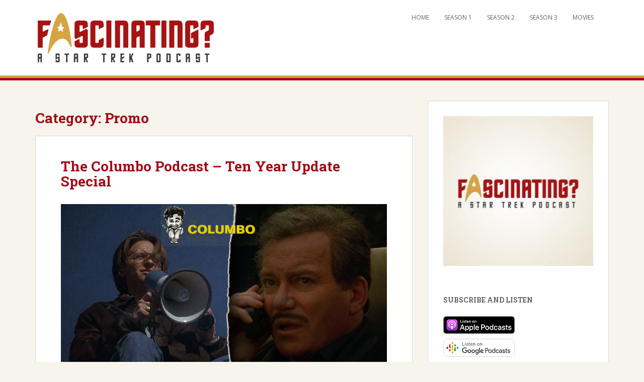

--- FILE ---
content_type: text/html; charset=UTF-8
request_url: https://astartrekpodcast.com/category/promo/
body_size: 11979
content:
<!doctype html>
<!--[if !IE]>
<html class="no-js non-ie" dir="ltr" lang="en-GB" prefix="og: https://ogp.me/ns#"> <![endif]-->
<!--[if IE 7 ]>
<html class="no-js ie7" dir="ltr" lang="en-GB" prefix="og: https://ogp.me/ns#"> <![endif]-->
<!--[if IE 8 ]>
<html class="no-js ie8" dir="ltr" lang="en-GB" prefix="og: https://ogp.me/ns#"> <![endif]-->
<!--[if IE 9 ]>
<html class="no-js ie9" dir="ltr" lang="en-GB" prefix="og: https://ogp.me/ns#"> <![endif]-->
<!--[if gt IE 9]><!-->
<html class="no-js" dir="ltr" lang="en-GB" prefix="og: https://ogp.me/ns#"> <!--<![endif]-->
<head>
<meta charset="UTF-8">
<meta name="viewport" content="width=device-width, initial-scale=1">
<meta name="theme-color" content="#ffffff">
<link rel="profile" href="https://gmpg.org/xfn/11">

<title>Promo - Fascinating?</title>
	<style>img:is([sizes="auto" i], [sizes^="auto," i]) { contain-intrinsic-size: 3000px 1500px }</style>
	
		<!-- All in One SEO 4.9.1 - aioseo.com -->
	<meta name="robots" content="max-image-preview:large" />
	<link rel="canonical" href="https://astartrekpodcast.com/category/promo/" />
	<meta name="generator" content="All in One SEO (AIOSEO) 4.9.1" />
		<script type="application/ld+json" class="aioseo-schema">
			{"@context":"https:\/\/schema.org","@graph":[{"@type":"BreadcrumbList","@id":"https:\/\/astartrekpodcast.com\/category\/promo\/#breadcrumblist","itemListElement":[{"@type":"ListItem","@id":"https:\/\/astartrekpodcast.com#listItem","position":1,"name":"Home","item":"https:\/\/astartrekpodcast.com","nextItem":{"@type":"ListItem","@id":"https:\/\/astartrekpodcast.com\/category\/promo\/#listItem","name":"Promo"}},{"@type":"ListItem","@id":"https:\/\/astartrekpodcast.com\/category\/promo\/#listItem","position":2,"name":"Promo","previousItem":{"@type":"ListItem","@id":"https:\/\/astartrekpodcast.com#listItem","name":"Home"}}]},{"@type":"CollectionPage","@id":"https:\/\/astartrekpodcast.com\/category\/promo\/#collectionpage","url":"https:\/\/astartrekpodcast.com\/category\/promo\/","name":"Promo - Fascinating?","inLanguage":"en-GB","isPartOf":{"@id":"https:\/\/astartrekpodcast.com\/#website"},"breadcrumb":{"@id":"https:\/\/astartrekpodcast.com\/category\/promo\/#breadcrumblist"}},{"@type":"Organization","@id":"https:\/\/astartrekpodcast.com\/#organization","name":"Fascinating? - A Star Trek Podcast","description":"A Star Trek Podcast","url":"https:\/\/astartrekpodcast.com\/","logo":{"@type":"ImageObject","url":"https:\/\/astartrekpodcast.com\/wp-content\/uploads\/2018\/11\/web-logo-360px.png","@id":"https:\/\/astartrekpodcast.com\/category\/promo\/#organizationLogo","width":360,"height":110,"caption":"Fascinating? - A Star Trek Podcast"},"image":{"@id":"https:\/\/astartrekpodcast.com\/category\/promo\/#organizationLogo"},"sameAs":["https:\/\/facebook.com\/trekpodcast","https:\/\/twitter.com\/trekpodcast","https:\/\/instagram.com\/trekpodcast"]},{"@type":"WebSite","@id":"https:\/\/astartrekpodcast.com\/#website","url":"https:\/\/astartrekpodcast.com\/","name":"Fascinating?","description":"A Star Trek Podcast","inLanguage":"en-GB","publisher":{"@id":"https:\/\/astartrekpodcast.com\/#organization"}}]}
		</script>
		<!-- All in One SEO -->

<link rel='dns-prefetch' href='//fonts.googleapis.com' />
<script type="text/javascript">
/* <![CDATA[ */
window._wpemojiSettings = {"baseUrl":"https:\/\/s.w.org\/images\/core\/emoji\/16.0.1\/72x72\/","ext":".png","svgUrl":"https:\/\/s.w.org\/images\/core\/emoji\/16.0.1\/svg\/","svgExt":".svg","source":{"concatemoji":"https:\/\/astartrekpodcast.com\/wp-includes\/js\/wp-emoji-release.min.js?ver=6.8.3"}};
/*! This file is auto-generated */
!function(s,n){var o,i,e;function c(e){try{var t={supportTests:e,timestamp:(new Date).valueOf()};sessionStorage.setItem(o,JSON.stringify(t))}catch(e){}}function p(e,t,n){e.clearRect(0,0,e.canvas.width,e.canvas.height),e.fillText(t,0,0);var t=new Uint32Array(e.getImageData(0,0,e.canvas.width,e.canvas.height).data),a=(e.clearRect(0,0,e.canvas.width,e.canvas.height),e.fillText(n,0,0),new Uint32Array(e.getImageData(0,0,e.canvas.width,e.canvas.height).data));return t.every(function(e,t){return e===a[t]})}function u(e,t){e.clearRect(0,0,e.canvas.width,e.canvas.height),e.fillText(t,0,0);for(var n=e.getImageData(16,16,1,1),a=0;a<n.data.length;a++)if(0!==n.data[a])return!1;return!0}function f(e,t,n,a){switch(t){case"flag":return n(e,"\ud83c\udff3\ufe0f\u200d\u26a7\ufe0f","\ud83c\udff3\ufe0f\u200b\u26a7\ufe0f")?!1:!n(e,"\ud83c\udde8\ud83c\uddf6","\ud83c\udde8\u200b\ud83c\uddf6")&&!n(e,"\ud83c\udff4\udb40\udc67\udb40\udc62\udb40\udc65\udb40\udc6e\udb40\udc67\udb40\udc7f","\ud83c\udff4\u200b\udb40\udc67\u200b\udb40\udc62\u200b\udb40\udc65\u200b\udb40\udc6e\u200b\udb40\udc67\u200b\udb40\udc7f");case"emoji":return!a(e,"\ud83e\udedf")}return!1}function g(e,t,n,a){var r="undefined"!=typeof WorkerGlobalScope&&self instanceof WorkerGlobalScope?new OffscreenCanvas(300,150):s.createElement("canvas"),o=r.getContext("2d",{willReadFrequently:!0}),i=(o.textBaseline="top",o.font="600 32px Arial",{});return e.forEach(function(e){i[e]=t(o,e,n,a)}),i}function t(e){var t=s.createElement("script");t.src=e,t.defer=!0,s.head.appendChild(t)}"undefined"!=typeof Promise&&(o="wpEmojiSettingsSupports",i=["flag","emoji"],n.supports={everything:!0,everythingExceptFlag:!0},e=new Promise(function(e){s.addEventListener("DOMContentLoaded",e,{once:!0})}),new Promise(function(t){var n=function(){try{var e=JSON.parse(sessionStorage.getItem(o));if("object"==typeof e&&"number"==typeof e.timestamp&&(new Date).valueOf()<e.timestamp+604800&&"object"==typeof e.supportTests)return e.supportTests}catch(e){}return null}();if(!n){if("undefined"!=typeof Worker&&"undefined"!=typeof OffscreenCanvas&&"undefined"!=typeof URL&&URL.createObjectURL&&"undefined"!=typeof Blob)try{var e="postMessage("+g.toString()+"("+[JSON.stringify(i),f.toString(),p.toString(),u.toString()].join(",")+"));",a=new Blob([e],{type:"text/javascript"}),r=new Worker(URL.createObjectURL(a),{name:"wpTestEmojiSupports"});return void(r.onmessage=function(e){c(n=e.data),r.terminate(),t(n)})}catch(e){}c(n=g(i,f,p,u))}t(n)}).then(function(e){for(var t in e)n.supports[t]=e[t],n.supports.everything=n.supports.everything&&n.supports[t],"flag"!==t&&(n.supports.everythingExceptFlag=n.supports.everythingExceptFlag&&n.supports[t]);n.supports.everythingExceptFlag=n.supports.everythingExceptFlag&&!n.supports.flag,n.DOMReady=!1,n.readyCallback=function(){n.DOMReady=!0}}).then(function(){return e}).then(function(){var e;n.supports.everything||(n.readyCallback(),(e=n.source||{}).concatemoji?t(e.concatemoji):e.wpemoji&&e.twemoji&&(t(e.twemoji),t(e.wpemoji)))}))}((window,document),window._wpemojiSettings);
/* ]]> */
</script>
<style id='wp-emoji-styles-inline-css' type='text/css'>

	img.wp-smiley, img.emoji {
		display: inline !important;
		border: none !important;
		box-shadow: none !important;
		height: 1em !important;
		width: 1em !important;
		margin: 0 0.07em !important;
		vertical-align: -0.1em !important;
		background: none !important;
		padding: 0 !important;
	}
</style>
<link rel='stylesheet' id='wp-block-library-css' href='https://astartrekpodcast.com/wp-includes/css/dist/block-library/style.min.css?ver=6.8.3' type='text/css' media='all' />
<style id='classic-theme-styles-inline-css' type='text/css'>
/*! This file is auto-generated */
.wp-block-button__link{color:#fff;background-color:#32373c;border-radius:9999px;box-shadow:none;text-decoration:none;padding:calc(.667em + 2px) calc(1.333em + 2px);font-size:1.125em}.wp-block-file__button{background:#32373c;color:#fff;text-decoration:none}
</style>
<link rel='stylesheet' id='aioseo/css/src/vue/standalone/blocks/table-of-contents/global.scss-css' href='https://astartrekpodcast.com/wp-content/plugins/all-in-one-seo-pack/dist/Lite/assets/css/table-of-contents/global.e90f6d47.css?ver=4.9.1' type='text/css' media='all' />
<style id='powerpress-player-block-style-inline-css' type='text/css'>


</style>
<style id='global-styles-inline-css' type='text/css'>
:root{--wp--preset--aspect-ratio--square: 1;--wp--preset--aspect-ratio--4-3: 4/3;--wp--preset--aspect-ratio--3-4: 3/4;--wp--preset--aspect-ratio--3-2: 3/2;--wp--preset--aspect-ratio--2-3: 2/3;--wp--preset--aspect-ratio--16-9: 16/9;--wp--preset--aspect-ratio--9-16: 9/16;--wp--preset--color--black: #000000;--wp--preset--color--cyan-bluish-gray: #abb8c3;--wp--preset--color--white: #ffffff;--wp--preset--color--pale-pink: #f78da7;--wp--preset--color--vivid-red: #cf2e2e;--wp--preset--color--luminous-vivid-orange: #ff6900;--wp--preset--color--luminous-vivid-amber: #fcb900;--wp--preset--color--light-green-cyan: #7bdcb5;--wp--preset--color--vivid-green-cyan: #00d084;--wp--preset--color--pale-cyan-blue: #8ed1fc;--wp--preset--color--vivid-cyan-blue: #0693e3;--wp--preset--color--vivid-purple: #9b51e0;--wp--preset--gradient--vivid-cyan-blue-to-vivid-purple: linear-gradient(135deg,rgba(6,147,227,1) 0%,rgb(155,81,224) 100%);--wp--preset--gradient--light-green-cyan-to-vivid-green-cyan: linear-gradient(135deg,rgb(122,220,180) 0%,rgb(0,208,130) 100%);--wp--preset--gradient--luminous-vivid-amber-to-luminous-vivid-orange: linear-gradient(135deg,rgba(252,185,0,1) 0%,rgba(255,105,0,1) 100%);--wp--preset--gradient--luminous-vivid-orange-to-vivid-red: linear-gradient(135deg,rgba(255,105,0,1) 0%,rgb(207,46,46) 100%);--wp--preset--gradient--very-light-gray-to-cyan-bluish-gray: linear-gradient(135deg,rgb(238,238,238) 0%,rgb(169,184,195) 100%);--wp--preset--gradient--cool-to-warm-spectrum: linear-gradient(135deg,rgb(74,234,220) 0%,rgb(151,120,209) 20%,rgb(207,42,186) 40%,rgb(238,44,130) 60%,rgb(251,105,98) 80%,rgb(254,248,76) 100%);--wp--preset--gradient--blush-light-purple: linear-gradient(135deg,rgb(255,206,236) 0%,rgb(152,150,240) 100%);--wp--preset--gradient--blush-bordeaux: linear-gradient(135deg,rgb(254,205,165) 0%,rgb(254,45,45) 50%,rgb(107,0,62) 100%);--wp--preset--gradient--luminous-dusk: linear-gradient(135deg,rgb(255,203,112) 0%,rgb(199,81,192) 50%,rgb(65,88,208) 100%);--wp--preset--gradient--pale-ocean: linear-gradient(135deg,rgb(255,245,203) 0%,rgb(182,227,212) 50%,rgb(51,167,181) 100%);--wp--preset--gradient--electric-grass: linear-gradient(135deg,rgb(202,248,128) 0%,rgb(113,206,126) 100%);--wp--preset--gradient--midnight: linear-gradient(135deg,rgb(2,3,129) 0%,rgb(40,116,252) 100%);--wp--preset--font-size--small: 13px;--wp--preset--font-size--medium: 20px;--wp--preset--font-size--large: 36px;--wp--preset--font-size--x-large: 42px;--wp--preset--spacing--20: 0.44rem;--wp--preset--spacing--30: 0.67rem;--wp--preset--spacing--40: 1rem;--wp--preset--spacing--50: 1.5rem;--wp--preset--spacing--60: 2.25rem;--wp--preset--spacing--70: 3.38rem;--wp--preset--spacing--80: 5.06rem;--wp--preset--shadow--natural: 6px 6px 9px rgba(0, 0, 0, 0.2);--wp--preset--shadow--deep: 12px 12px 50px rgba(0, 0, 0, 0.4);--wp--preset--shadow--sharp: 6px 6px 0px rgba(0, 0, 0, 0.2);--wp--preset--shadow--outlined: 6px 6px 0px -3px rgba(255, 255, 255, 1), 6px 6px rgba(0, 0, 0, 1);--wp--preset--shadow--crisp: 6px 6px 0px rgba(0, 0, 0, 1);}:where(.is-layout-flex){gap: 0.5em;}:where(.is-layout-grid){gap: 0.5em;}body .is-layout-flex{display: flex;}.is-layout-flex{flex-wrap: wrap;align-items: center;}.is-layout-flex > :is(*, div){margin: 0;}body .is-layout-grid{display: grid;}.is-layout-grid > :is(*, div){margin: 0;}:where(.wp-block-columns.is-layout-flex){gap: 2em;}:where(.wp-block-columns.is-layout-grid){gap: 2em;}:where(.wp-block-post-template.is-layout-flex){gap: 1.25em;}:where(.wp-block-post-template.is-layout-grid){gap: 1.25em;}.has-black-color{color: var(--wp--preset--color--black) !important;}.has-cyan-bluish-gray-color{color: var(--wp--preset--color--cyan-bluish-gray) !important;}.has-white-color{color: var(--wp--preset--color--white) !important;}.has-pale-pink-color{color: var(--wp--preset--color--pale-pink) !important;}.has-vivid-red-color{color: var(--wp--preset--color--vivid-red) !important;}.has-luminous-vivid-orange-color{color: var(--wp--preset--color--luminous-vivid-orange) !important;}.has-luminous-vivid-amber-color{color: var(--wp--preset--color--luminous-vivid-amber) !important;}.has-light-green-cyan-color{color: var(--wp--preset--color--light-green-cyan) !important;}.has-vivid-green-cyan-color{color: var(--wp--preset--color--vivid-green-cyan) !important;}.has-pale-cyan-blue-color{color: var(--wp--preset--color--pale-cyan-blue) !important;}.has-vivid-cyan-blue-color{color: var(--wp--preset--color--vivid-cyan-blue) !important;}.has-vivid-purple-color{color: var(--wp--preset--color--vivid-purple) !important;}.has-black-background-color{background-color: var(--wp--preset--color--black) !important;}.has-cyan-bluish-gray-background-color{background-color: var(--wp--preset--color--cyan-bluish-gray) !important;}.has-white-background-color{background-color: var(--wp--preset--color--white) !important;}.has-pale-pink-background-color{background-color: var(--wp--preset--color--pale-pink) !important;}.has-vivid-red-background-color{background-color: var(--wp--preset--color--vivid-red) !important;}.has-luminous-vivid-orange-background-color{background-color: var(--wp--preset--color--luminous-vivid-orange) !important;}.has-luminous-vivid-amber-background-color{background-color: var(--wp--preset--color--luminous-vivid-amber) !important;}.has-light-green-cyan-background-color{background-color: var(--wp--preset--color--light-green-cyan) !important;}.has-vivid-green-cyan-background-color{background-color: var(--wp--preset--color--vivid-green-cyan) !important;}.has-pale-cyan-blue-background-color{background-color: var(--wp--preset--color--pale-cyan-blue) !important;}.has-vivid-cyan-blue-background-color{background-color: var(--wp--preset--color--vivid-cyan-blue) !important;}.has-vivid-purple-background-color{background-color: var(--wp--preset--color--vivid-purple) !important;}.has-black-border-color{border-color: var(--wp--preset--color--black) !important;}.has-cyan-bluish-gray-border-color{border-color: var(--wp--preset--color--cyan-bluish-gray) !important;}.has-white-border-color{border-color: var(--wp--preset--color--white) !important;}.has-pale-pink-border-color{border-color: var(--wp--preset--color--pale-pink) !important;}.has-vivid-red-border-color{border-color: var(--wp--preset--color--vivid-red) !important;}.has-luminous-vivid-orange-border-color{border-color: var(--wp--preset--color--luminous-vivid-orange) !important;}.has-luminous-vivid-amber-border-color{border-color: var(--wp--preset--color--luminous-vivid-amber) !important;}.has-light-green-cyan-border-color{border-color: var(--wp--preset--color--light-green-cyan) !important;}.has-vivid-green-cyan-border-color{border-color: var(--wp--preset--color--vivid-green-cyan) !important;}.has-pale-cyan-blue-border-color{border-color: var(--wp--preset--color--pale-cyan-blue) !important;}.has-vivid-cyan-blue-border-color{border-color: var(--wp--preset--color--vivid-cyan-blue) !important;}.has-vivid-purple-border-color{border-color: var(--wp--preset--color--vivid-purple) !important;}.has-vivid-cyan-blue-to-vivid-purple-gradient-background{background: var(--wp--preset--gradient--vivid-cyan-blue-to-vivid-purple) !important;}.has-light-green-cyan-to-vivid-green-cyan-gradient-background{background: var(--wp--preset--gradient--light-green-cyan-to-vivid-green-cyan) !important;}.has-luminous-vivid-amber-to-luminous-vivid-orange-gradient-background{background: var(--wp--preset--gradient--luminous-vivid-amber-to-luminous-vivid-orange) !important;}.has-luminous-vivid-orange-to-vivid-red-gradient-background{background: var(--wp--preset--gradient--luminous-vivid-orange-to-vivid-red) !important;}.has-very-light-gray-to-cyan-bluish-gray-gradient-background{background: var(--wp--preset--gradient--very-light-gray-to-cyan-bluish-gray) !important;}.has-cool-to-warm-spectrum-gradient-background{background: var(--wp--preset--gradient--cool-to-warm-spectrum) !important;}.has-blush-light-purple-gradient-background{background: var(--wp--preset--gradient--blush-light-purple) !important;}.has-blush-bordeaux-gradient-background{background: var(--wp--preset--gradient--blush-bordeaux) !important;}.has-luminous-dusk-gradient-background{background: var(--wp--preset--gradient--luminous-dusk) !important;}.has-pale-ocean-gradient-background{background: var(--wp--preset--gradient--pale-ocean) !important;}.has-electric-grass-gradient-background{background: var(--wp--preset--gradient--electric-grass) !important;}.has-midnight-gradient-background{background: var(--wp--preset--gradient--midnight) !important;}.has-small-font-size{font-size: var(--wp--preset--font-size--small) !important;}.has-medium-font-size{font-size: var(--wp--preset--font-size--medium) !important;}.has-large-font-size{font-size: var(--wp--preset--font-size--large) !important;}.has-x-large-font-size{font-size: var(--wp--preset--font-size--x-large) !important;}
:where(.wp-block-post-template.is-layout-flex){gap: 1.25em;}:where(.wp-block-post-template.is-layout-grid){gap: 1.25em;}
:where(.wp-block-columns.is-layout-flex){gap: 2em;}:where(.wp-block-columns.is-layout-grid){gap: 2em;}
:root :where(.wp-block-pullquote){font-size: 1.5em;line-height: 1.6;}
</style>
<link rel='stylesheet' id='ppress-frontend-css' href='https://astartrekpodcast.com/wp-content/plugins/wp-user-avatar/assets/css/frontend.min.css?ver=4.16.7' type='text/css' media='all' />
<link rel='stylesheet' id='ppress-flatpickr-css' href='https://astartrekpodcast.com/wp-content/plugins/wp-user-avatar/assets/flatpickr/flatpickr.min.css?ver=4.16.7' type='text/css' media='all' />
<link rel='stylesheet' id='ppress-select2-css' href='https://astartrekpodcast.com/wp-content/plugins/wp-user-avatar/assets/select2/select2.min.css?ver=6.8.3' type='text/css' media='all' />
<link rel='stylesheet' id='sparkling-bootstrap-css' href='https://astartrekpodcast.com/wp-content/themes/sparkling/assets/css/bootstrap.min.css?ver=6.8.3' type='text/css' media='all' />
<link rel='stylesheet' id='sparkling-icons-css' href='https://astartrekpodcast.com/wp-content/themes/sparkling/assets/css/fontawesome-all.min.css?ver=5.1.1.' type='text/css' media='all' />
<link rel='stylesheet' id='sparkling-fonts-css' href='//fonts.googleapis.com/css?family=Open+Sans%3A400italic%2C400%2C600%2C700%7CRoboto+Slab%3A400%2C300%2C700&#038;ver=6.8.3' type='text/css' media='all' />
<link rel='stylesheet' id='sparkling-style-css' href='https://astartrekpodcast.com/wp-content/themes/sparkling/style.css?ver=2.4.2' type='text/css' media='all' />
<script type="text/javascript" src="https://astartrekpodcast.com/wp-includes/js/jquery/jquery.min.js?ver=3.7.1" id="jquery-core-js"></script>
<script type="text/javascript" src="https://astartrekpodcast.com/wp-includes/js/jquery/jquery-migrate.min.js?ver=3.4.1" id="jquery-migrate-js"></script>
<script type="text/javascript" src="https://astartrekpodcast.com/wp-content/plugins/wp-user-avatar/assets/flatpickr/flatpickr.min.js?ver=4.16.7" id="ppress-flatpickr-js"></script>
<script type="text/javascript" src="https://astartrekpodcast.com/wp-content/plugins/wp-user-avatar/assets/select2/select2.min.js?ver=4.16.7" id="ppress-select2-js"></script>
<script type="text/javascript" src="https://astartrekpodcast.com/wp-content/themes/sparkling/assets/js/vendor/bootstrap.min.js?ver=6.8.3" id="sparkling-bootstrapjs-js"></script>
<script type="text/javascript" src="https://astartrekpodcast.com/wp-content/themes/sparkling/assets/js/functions.js?ver=20180503" id="sparkling-functions-js"></script>
<link rel="https://api.w.org/" href="https://astartrekpodcast.com/wp-json/" /><link rel="alternate" title="JSON" type="application/json" href="https://astartrekpodcast.com/wp-json/wp/v2/categories/18" /><link rel="EditURI" type="application/rsd+xml" title="RSD" href="https://astartrekpodcast.com/xmlrpc.php?rsd" />
<meta name="generator" content="WordPress 6.8.3" />
            <script type="text/javascript"><!--
                                function powerpress_pinw(pinw_url){window.open(pinw_url, 'PowerPressPlayer','toolbar=0,status=0,resizable=1,width=460,height=320');	return false;}
                //-->

                // tabnab protection
                window.addEventListener('load', function () {
                    // make all links have rel="noopener noreferrer"
                    document.querySelectorAll('a[target="_blank"]').forEach(link => {
                        link.setAttribute('rel', 'noopener noreferrer');
                    });
                });
            </script>
            <link rel="alternate" type="application/rss+xml" title="Promo - Fascinating?" href="https://astartrekpodcast.com/category/promo/feed/" />
<style type="text/css">a, #infinite-handle span, #secondary .widget .post-content a, .entry-meta a {color:#a50b19}.btn-default, .label-default, .flex-caption h2, .btn.btn-default.read-more,button,
              .navigation .wp-pagenavi-pagination span.current,.navigation .wp-pagenavi-pagination a:hover,
              .woocommerce a.button, .woocommerce button.button,
              .woocommerce input.button, .woocommerce #respond input#submit.alt,
              .woocommerce a.button, .woocommerce button.button,
              .woocommerce a.button.alt, .woocommerce button.button.alt, .woocommerce input.button.alt { background-color: #e9e2cf; border-color: #e9e2cf;}.site-main [class*="navigation"] a, .more-link, .pagination>li>a, .pagination>li>span, .cfa-button { color: #e9e2cf}.cfa-button {border-color: #e9e2cf;}.btn-default:hover, .btn-default:focus,.label-default[href]:hover, .label-default[href]:focus, .tagcloud a:hover, .tagcloud a:focus, button, .main-content [class*="navigation"] a:hover, .main-content [class*="navigation"] a:focus, #infinite-handle span:hover, #infinite-handle span:focus-within, .btn.btn-default.read-more:hover, .btn.btn-default.read-more:focus, .btn-default:hover, .btn-default:focus, .scroll-to-top:hover, .scroll-to-top:focus, .btn-default:active, .btn-default.active, .site-main [class*="navigation"] a:hover, .site-main [class*="navigation"] a:focus, .more-link:hover, .more-link:focus, #image-navigation .nav-previous a:hover, #image-navigation .nav-previous a:focus, #image-navigation .nav-next a:hover, #image-navigation .nav-next a:focus, .cfa-button:hover, .cfa-button:focus, .woocommerce a.button:hover, .woocommerce a.button:focus, .woocommerce button.button:hover, .woocommerce button.button:focus, .woocommerce input.button:hover, .woocommerce input.button:focus, .woocommerce #respond input#submit.alt:hover, .woocommerce #respond input#submit.alt:focus, .woocommerce a.button:hover, .woocommerce a.button:focus, .woocommerce button.button:hover, .woocommerce button.button:focus, .woocommerce input.button:hover, .woocommerce input.button:focus, .woocommerce a.button.alt:hover, .woocommerce a.button.alt:focus, .woocommerce button.button.alt:hover, .woocommerce button.button.alt:focus, .woocommerce input.button.alt:hover, .woocommerce input.button.alt:focus, a:hover .flex-caption h2 { background-color: #dd5a5a; border-color: #dd5a5a; }.pagination>li>a:focus, .pagination>li>a:hover, .pagination>li>span:focus-within, .pagination>li>span:hover {color: #dd5a5a;}.cfa { background-color: #070707; } .cfa-button:hover a {color: #070707;}.cfa-text { color: #57e045;}.cfa-button {border-color: #ef4adc; color: #4a4def;}h1, h2, h3, h4, h5, h6, .h1, .h2, .h3, .h4, .h5, .h6, .entry-title, .entry-title a {color: #a50b19;}.navbar.navbar-default, .navbar-default .navbar-nav .open .dropdown-menu > li > a {background-color: #ffffff;}.navbar-default .navbar-nav > li > a, .navbar-default .navbar-nav.sparkling-mobile-menu > li:hover > a, .navbar-default .navbar-nav.sparkling-mobile-menu > li:hover > .caret, .navbar-default .navbar-nav > li, .navbar-default .navbar-nav > .open > a, .navbar-default .navbar-nav > .open > a:hover, .navbar-default .navbar-nav > .open > a:focus { color: #636467;}@media (max-width: 767px){ .navbar-default .navbar-nav > li:hover > a, .navbar-default .navbar-nav > li:hover > .caret{ color: #636467!important ;} }.navbar-default .navbar-nav > li:hover > a, .navbar-default .navbar-nav > li:focus-within > a, .navbar-nav > li:hover > .caret, .navbar-nav > li:focus-within > .caret, .navbar-default .navbar-nav.sparkling-mobile-menu > li.open > a, .navbar-default .navbar-nav.sparkling-mobile-menu > li.open > .caret, .navbar-default .navbar-nav > li:hover, .navbar-default .navbar-nav > li:focus-within, .navbar-default .navbar-nav > .active > a, .navbar-default .navbar-nav > .active > .caret, .navbar-default .navbar-nav > .active > a:hover, .navbar-default .navbar-nav > .active > a:focus, .navbar-default .navbar-nav > li > a:hover, .navbar-default .navbar-nav > li > a:focus, .navbar-default .navbar-nav > .open > a, .navbar-default .navbar-nav > .open > a:hover, .navbar-default .navbar-nav > .open > a:focus {color: #dd5a5a;}@media (max-width: 767px){ .navbar-default .navbar-nav > li.open > a, .navbar-default .navbar-nav > li.open > .caret { color: #dd5a5a !important; } }.dropdown-menu {background-color: #e9e2cf;}.navbar-default .navbar-nav .dropdown-menu > li:hover, .navbar-default .navbar-nav .dropdown-menu > li:focus-within, .dropdown-menu > .active {background-color: #e8d7ab;}@media (max-width: 767px) {.navbar-default .navbar-nav .dropdown-menu > li:hover, .navbar-default .navbar-nav .dropdown-menu > li:focus, .dropdown-menu > .active {background: transparent;} }.dropdown-menu>.active>a, .dropdown-menu>.active>a:focus, .dropdown-menu>.active>a:hover, .dropdown-menu>.active>.caret, .dropdown-menu>li>a:focus, .dropdown-menu>li>a:hover, .dropdown-menu>li:hover>a, .dropdown-menu>li:hover>.caret {color:#000000;}@media (max-width: 767px) {.navbar-default .navbar-nav .open .dropdown-menu > .active > a, .navbar-default .navbar-nav .dropdown-menu > li.active > .caret, .navbar-default .navbar-nav .dropdown-menu > li.open > a, .navbar-default .navbar-nav li.open > a, .navbar-default .navbar-nav li.open > .caret {color:#000000;} }.navbar-default .navbar-nav .current-menu-ancestor a.dropdown-toggle { color: #000000;}#colophon {background-color: #a50b19;}#footer-area, .site-info, .site-info caption, #footer-area caption {color: #ffffff;}#footer-area {background-color: #a50b19;}.site-info a, #footer-area a {color: #dd5a5a;}.social-icons li a {background-color: #641619 !important ;}#footer-area .social-icons li a {background-color: #641619 !important ;}</style>		<style type="text/css">
			caca,
		.site-name,
		.site-description {
			position: absolute;
			clip: rect(1px, 1px, 1px, 1px);
		}
		</style>
	<style type="text/css" id="custom-background-css">
body.custom-background { background-color: #f7f4ec; }
</style>
	<link rel="icon" href="https://astartrekpodcast.com/wp-content/uploads/2018/11/cropped-3000px-fascinating-32x32.png" sizes="32x32" />
<link rel="icon" href="https://astartrekpodcast.com/wp-content/uploads/2018/11/cropped-3000px-fascinating-192x192.png" sizes="192x192" />
<link rel="apple-touch-icon" href="https://astartrekpodcast.com/wp-content/uploads/2018/11/cropped-3000px-fascinating-180x180.png" />
<meta name="msapplication-TileImage" content="https://astartrekpodcast.com/wp-content/uploads/2018/11/cropped-3000px-fascinating-270x270.png" />
		<style type="text/css" id="wp-custom-css">
			.entry-meta {
display: none;
}
nav.navbar.navbar-default {
  border-bottom: 5px solid #d5a34c;
}
div#content.site-content {
	border-top: 5px solid #a50b19
}
#logo {
	padding-top: 20px;
	padding-bottom: 20px;
}
@media screen and (min-width: 1068x) {
	#menu-main-nav {
	padding-top: 50px;
	}
}		</style>
		
</head>

<body class="archive category category-promo category-18 custom-background wp-theme-sparkling">
	<a class="sr-only sr-only-focusable" href="#content">Skip to main content</a>
<div id="page" class="hfeed site">

	<header id="masthead" class="site-header" role="banner">
		<nav class="navbar navbar-default
		" role="navigation">
			<div class="container">
				<div class="row">
					<div class="site-navigation-inner col-sm-12">
						<div class="navbar-header">


														<div id="logo">
																																<a href="https://astartrekpodcast.com/"><img src="https://astartrekpodcast.com/wp-content/uploads/2018/11/web-logo-360px.png"  height="110" width="360" alt="Fascinating?"/></a>
																																</div><!-- end of #logo -->

							<button type="button" class="btn navbar-toggle" data-toggle="collapse" data-target=".navbar-ex1-collapse">
								<span class="sr-only">Toggle navigation</span>
								<span class="icon-bar"></span>
								<span class="icon-bar"></span>
								<span class="icon-bar"></span>
							</button>
						</div>



						<div class="collapse navbar-collapse navbar-ex1-collapse"><ul id="menu-main-nav" class="nav navbar-nav"><li id="menu-item-31" class="menu-item menu-item-type-custom menu-item-object-custom menu-item-home menu-item-31"><a href="https://astartrekpodcast.com">Home</a></li>
<li id="menu-item-32" class="menu-item menu-item-type-taxonomy menu-item-object-category menu-item-32"><a href="https://astartrekpodcast.com/category/season-1/">Season 1</a></li>
<li id="menu-item-629" class="menu-item menu-item-type-taxonomy menu-item-object-category menu-item-629"><a href="https://astartrekpodcast.com/category/season-2/">Season 2</a></li>
<li id="menu-item-730" class="menu-item menu-item-type-taxonomy menu-item-object-category menu-item-730"><a href="https://astartrekpodcast.com/category/season-3/">Season 3</a></li>
<li id="menu-item-968" class="menu-item menu-item-type-taxonomy menu-item-object-category menu-item-968"><a href="https://astartrekpodcast.com/category/movies/">Movies</a></li>
</ul></div>


					</div>
				</div>
			</div>
		</nav><!-- .site-navigation -->
	</header><!-- #masthead -->

	<div id="content" class="site-content">

		<div class="top-section">
								</div>

		<div class="container main-content-area">
						<div class="row side-pull-left">
				<div class="main-content-inner col-sm-12 col-md-8">

	 <div id="primary" class="content-area">
		 <main id="main" class="site-main" role="main">

			
				<header class="page-header">
					<h1 class="page-title">Category: <span>Promo</span></h1>				</header><!-- .page-header -->

				
<article id="post-1031" class="post-1031 post type-post status-publish format-standard hentry category-promo">
	<div class="blog-item-wrap">
				<a href="https://astartrekpodcast.com/the-columbo-podcast-ten-year-update-special/" title="The Columbo Podcast &#8211; Ten Year Update Special" >
							</a>
		<div class="post-inner-content">
			<header class="entry-header page-header">

				<h2 class="entry-title"><a href="https://astartrekpodcast.com/the-columbo-podcast-ten-year-update-special/" rel="bookmark">The Columbo Podcast &#8211; Ten Year Update Special</a></h2>

								<div class="entry-meta">
					<span class="posted-on"><i class="fa fa-calendar-alt"></i> <a href="https://astartrekpodcast.com/the-columbo-podcast-ten-year-update-special/" rel="bookmark"><time class="entry-date published" datetime="2024-12-02T07:30:00+00:00">December 2, 2024</time><time class="updated" datetime="2024-11-30T13:46:30+00:00">November 30, 2024</time></a></span><span class="byline"> <i class="fa fa-user"></i> <span class="author vcard"><a class="url fn n" href="https://astartrekpodcast.com/author/admin/">The Fascinating? Team</a></span></span>
				
				</div><!-- .entry-meta -->
							</header><!-- .entry-header -->

						<div class="entry-content">

				
<figure class="wp-block-image size-large"><img fetchpriority="high" decoding="async" width="1024" height="576" src="https://astartrekpodcast.com/wp-content/uploads/2024/11/10y-1024x576.png" alt="" class="wp-image-1032" srcset="https://astartrekpodcast.com/wp-content/uploads/2024/11/10y-1024x576.png 1024w, https://astartrekpodcast.com/wp-content/uploads/2024/11/10y-300x169.png 300w, https://astartrekpodcast.com/wp-content/uploads/2024/11/10y-768x432.png 768w, https://astartrekpodcast.com/wp-content/uploads/2024/11/10y-1536x864.png 1536w, https://astartrekpodcast.com/wp-content/uploads/2024/11/10y.png 1920w" sizes="(max-width: 1024px) 100vw, 1024px" /></figure>



<p class="has-text-align-left">This special update episode marks ten years since we published Episode One of the Columbo Podcast &#8211; <a href="https://columbopodcast.com/columbo-season-1/episode-1-murder-book/">Murder by the Book</a>. In this episode, Gerry and Iain look back on ten years of podcasting together and announce their plans for the Columbo Podcast in 2025.</p>



<br />


<div class="powerpress_player" id="powerpress_player_86"><!--[if lt IE 9]><script>document.createElement('audio');</script><![endif]-->
<audio class="wp-audio-shortcode" id="audio-1031-1" preload="none" style="width: 100%;" controls="controls"><source type="audio/mpeg" src="https://traffic.libsyn.com/secure/heardyet/columbo-podcast-10-year-update.mp3?_=1" /><a href="https://traffic.libsyn.com/secure/heardyet/columbo-podcast-10-year-update.mp3">https://traffic.libsyn.com/secure/heardyet/columbo-podcast-10-year-update.mp3</a></audio></div><p class="powerpress_links powerpress_links_mp3" style="margin-bottom: 1px !important;">Podcast: <a href="https://traffic.libsyn.com/secure/heardyet/columbo-podcast-10-year-update.mp3" class="powerpress_link_pinw" target="_blank" title="Play in new window" onclick="return powerpress_pinw('https://astartrekpodcast.com/?powerpress_pinw=1031-podcast');" rel="nofollow">Play in new window</a> | <a href="https://traffic.libsyn.com/secure/heardyet/columbo-podcast-10-year-update.mp3" class="powerpress_link_d" title="Download" rel="nofollow" download="columbo-podcast-10-year-update.mp3">Download</a> | <a href="#" class="powerpress_link_e" title="Embed" onclick="return powerpress_show_embed('1031-podcast');" rel="nofollow">Embed</a></p><p class="powerpress_embed_box" id="powerpress_embed_1031-podcast" style="display: none;"><input id="powerpress_embed_1031-podcast_t" type="text" value="&lt;iframe width=&quot;320&quot; height=&quot;30&quot; src=&quot;https://astartrekpodcast.com/?powerpress_embed=1031-podcast&amp;amp;powerpress_player=mediaelement-audio&quot; title=&quot;Blubrry Podcast Player&quot; frameborder=&quot;0&quot; scrolling=&quot;no&quot;&gt;&lt;/iframe&gt;" onclick="javascript: this.select();" onfocus="javascript: this.select();" style="width: 70%;" readOnly></p><p class="powerpress_links powerpress_subscribe_links">Subscribe: <a href="https://open.spotify.com/show/1ZELTSdB0PxV8U8Osf76EV?si=u0sHNIm8TVCb3y6TuNS4qA" class="powerpress_link_subscribe powerpress_link_subscribe_spotify" target="_blank" title="Subscribe on Spotify" rel="nofollow">Spotify</a> | <a href="http://tun.in/pjGpY" class="powerpress_link_subscribe powerpress_link_subscribe_tunein" target="_blank" title="Subscribe on TuneIn" rel="nofollow">TuneIn</a> | <a href="https://astartrekpodcast.com/feed/podcast/" class="powerpress_link_subscribe powerpress_link_subscribe_rss" target="_blank" title="Subscribe via RSS" rel="nofollow">RSS</a></p>



 <a href="https://astartrekpodcast.com/the-columbo-podcast-ten-year-update-special/#more-1031" class="more-link">Read More</a>
							</div><!-- .entry-content -->
					</div>
	</div>
</article><!-- #post-## -->

		 </main><!-- #main -->
	 </div><!-- #primary -->

	</div><!-- close .main-content-inner -->
<div id="secondary" class="widget-area col-sm-12 col-md-4" role="complementary">
	<div class="well">
				<aside id="text-3" class="widget widget_text">			<div class="textwidget"><p><a href="https://astartrekpodcast.com"><img loading="lazy" decoding="async" class="size-medium wp-image-30" src="https://astartrekpodcast.com/wp-content/uploads/2018/11/social-300x300.jpg" alt="Fascinating? - A Star Trek Podcast" width="300" height="300" srcset="https://astartrekpodcast.com/wp-content/uploads/2018/11/social-300x300.jpg 300w, https://astartrekpodcast.com/wp-content/uploads/2018/11/social-150x150.jpg 150w, https://astartrekpodcast.com/wp-content/uploads/2018/11/social-60x60.jpg 60w, https://astartrekpodcast.com/wp-content/uploads/2018/11/social.jpg 500w" sizes="auto, (max-width: 300px) 100vw, 300px" /></a></p>
</div>
		</aside><aside id="text-2" class="widget widget_text"><h3 class="widget-title">Subscribe and Listen</h3>			<div class="textwidget"><p><a href="https://podcasts.apple.com/gb/podcast/fascinating-a-star-trek-podcast/id1492839781"><img decoding="async" class="alignnone" src="/wp-content/uploads/2020/01/US_UK_Apple_Podcasts_Listen_Badge_RGB.png" alt="Subscribe on iTunes" /></a></p>
<p><a href="https://www.google.com/podcasts?feed=aHR0cDovL3d3dy5hc3RhcnRyZWtwb2RjYXN0LmNvbS9mZWVkL3BvZGNhc3Qv"><img decoding="async" class="alignnone" src="/wp-content/uploads/2020/01/googapp.png" alt="Google Podcasts" width="142" /></a></p>
<p><a href="https://open.spotify.com/show/1ZELTSdB0PxV8U8Osf76EV?si=u0sHNIm8TVCb3y6TuNS4qA"><img decoding="async" class="alignnone" src="/wp-content/uploads/2020/01/spotify_dark.png" alt="Spotify" width="142" /></a></p>
<p><a href="https://pca.st/fascinating"><img decoding="async" class="alignnone" src="/wp-content/uploads/2020/01/pocketcasts_medium_light.png" alt="Pocket Casts" width="142" /></a></p>
</div>
		</aside><aside id="search-3" class="widget widget_search">
<form role="search" method="get" class="form-search" action="https://astartrekpodcast.com/">
  <div class="input-group">
	  <label class="screen-reader-text" for="s">Search for:</label>
	<input type="text" class="form-control search-query" placeholder="Search&hellip;" value="" name="s" title="Search for:" />
	<span class="input-group-btn">
	  <button type="submit" class="btn btn-default" name="submit" id="searchsubmit" value="Search"><span class="glyphicon glyphicon-search"></span></button>
	</span>
  </div>
</form>
</aside>
		<aside id="recent-posts-2" class="widget widget_recent_entries">
		<h3 class="widget-title">Latest Episodes</h3>
		<ul>
											<li>
					<a href="https://astartrekpodcast.com/the-columbo-podcast-ten-year-update-special/">The Columbo Podcast &#8211; Ten Year Update Special</a>
									</li>
											<li>
					<a href="https://astartrekpodcast.com/podcast-finale-episode-87/">Podcast Finale &#8211; Episode 87</a>
									</li>
											<li>
					<a href="https://astartrekpodcast.com/star-trek-vi-the-undiscovered-country/">Star Trek VI: The Undiscovered Country</a>
									</li>
											<li>
					<a href="https://astartrekpodcast.com/star-trek-v-the-final-frontier/">Star Trek V: The Final Frontier</a>
									</li>
											<li>
					<a href="https://astartrekpodcast.com/star-trek-iv-the-voyage-home/">Star Trek IV: The Voyage Home</a>
									</li>
					</ul>

		</aside>	</div>
</div><!-- #secondary -->
		</div><!-- close .row -->
	</div><!-- close .container -->
</div><!-- close .site-content -->

	<div id="footer-area">
		<div class="container footer-inner">
			<div class="row">
				
				</div>
		</div>

		<footer id="colophon" class="site-footer" role="contentinfo">
			<div class="site-info container">
				<div class="row">
					<nav id="menu-social" class="social-icons"><ul id="menu-social-items" class="social-menu"><li id="menu-item-33" class="menu-item menu-item-type-custom menu-item-object-custom menu-item-33"><a href="https://www.facebook.com/trekpodcast"><i class="social_icon"><span>Facebook</span></i></a></li>
<li id="menu-item-34" class="menu-item menu-item-type-custom menu-item-object-custom menu-item-34"><a href="https://www.twitter.com/trekpodcast"><i class="social_icon"><span>Twitter</span></i></a></li>
<li id="menu-item-99" class="menu-item menu-item-type-custom menu-item-object-custom menu-item-99"><a href="https://www.instagram.com/trekpodcast"><i class="social_icon"><span>Instagram</span></i></a></li>
<li id="menu-item-101" class="menu-item menu-item-type-custom menu-item-object-custom menu-item-101"><a href="https://www.youtube.com/channel/UC0umfn4ZMaR4uPC779rd7Rg"><i class="social_icon"><span>YouTube</span></i></a></li>
<li id="menu-item-35" class="menu-item menu-item-type-custom menu-item-object-custom menu-item-35"><a href="https://astartrekpodcast.com/feed/podcast/"><i class="social_icon"><span>RSS</span></i></a></li>
</ul></nav>					<nav role="navigation" class="col-md-6">
											</nav>
					<div class="copyright col-md-6">
						sparkling						Theme by <a href="https://colorlib.com/" target="_blank" rel="nofollow noopener">Colorlib</a> Powered by <a href="http://wordpress.org/" target="_blank">WordPress</a>					</div>
				</div>
			</div><!-- .site-info -->
			<div class="scroll-to-top"><i class="fa fa-angle-up"></i></div><!-- .scroll-to-top -->
		</footer><!-- #colophon -->
	</div>
</div><!-- #page -->

		<script type="text/javascript">
		  jQuery(document).ready(function ($) {
			if ($(window).width() >= 767) {
			  $('.navbar-nav > li.menu-item > a').click(function () {
				if ($(this).attr('target') !== '_blank') {
				  window.location = $(this).attr('href')
				}
			  })
			}
		  })
		</script>
	<script type="speculationrules">
{"prefetch":[{"source":"document","where":{"and":[{"href_matches":"\/*"},{"not":{"href_matches":["\/wp-*.php","\/wp-admin\/*","\/wp-content\/uploads\/*","\/wp-content\/*","\/wp-content\/plugins\/*","\/wp-content\/themes\/sparkling\/*","\/*\\?(.+)"]}},{"not":{"selector_matches":"a[rel~=\"nofollow\"]"}},{"not":{"selector_matches":".no-prefetch, .no-prefetch a"}}]},"eagerness":"conservative"}]}
</script>
<link rel='stylesheet' id='mediaelement-css' href='https://astartrekpodcast.com/wp-includes/js/mediaelement/mediaelementplayer-legacy.min.css?ver=4.2.17' type='text/css' media='all' />
<link rel='stylesheet' id='wp-mediaelement-css' href='https://astartrekpodcast.com/wp-includes/js/mediaelement/wp-mediaelement.min.css?ver=6.8.3' type='text/css' media='all' />
<script type="module"  src="https://astartrekpodcast.com/wp-content/plugins/all-in-one-seo-pack/dist/Lite/assets/table-of-contents.95d0dfce.js?ver=4.9.1" id="aioseo/js/src/vue/standalone/blocks/table-of-contents/frontend.js-js"></script>
<script type="text/javascript" id="disqus_count-js-extra">
/* <![CDATA[ */
var countVars = {"disqusShortname":"astartrekpodcast"};
/* ]]> */
</script>
<script type="text/javascript" src="https://astartrekpodcast.com/wp-content/plugins/disqus-comment-system/public/js/comment_count.js?ver=3.1.3" id="disqus_count-js"></script>
<script type="text/javascript" id="ppress-frontend-script-js-extra">
/* <![CDATA[ */
var pp_ajax_form = {"ajaxurl":"https:\/\/astartrekpodcast.com\/wp-admin\/admin-ajax.php","confirm_delete":"Are you sure?","deleting_text":"Deleting...","deleting_error":"An error occurred. Please try again.","nonce":"391869db61","disable_ajax_form":"false","is_checkout":"0","is_checkout_tax_enabled":"0","is_checkout_autoscroll_enabled":"true"};
/* ]]> */
</script>
<script type="text/javascript" src="https://astartrekpodcast.com/wp-content/plugins/wp-user-avatar/assets/js/frontend.min.js?ver=4.16.7" id="ppress-frontend-script-js"></script>
<script type="text/javascript" src="https://astartrekpodcast.com/wp-content/themes/sparkling/assets/js/skip-link-focus-fix.min.js?ver=20140222" id="sparkling-skip-link-focus-fix-js"></script>
<script type="text/javascript" src="https://astartrekpodcast.com/wp-content/plugins/powerpress/player.min.js?ver=6.8.3" id="powerpress-player-js"></script>
<script type="text/javascript" id="mediaelement-core-js-before">
/* <![CDATA[ */
var mejsL10n = {"language":"en","strings":{"mejs.download-file":"Download File","mejs.install-flash":"You are using a browser that does not have Flash player enabled or installed. Please turn on your Flash player plugin or download the latest version from https:\/\/get.adobe.com\/flashplayer\/","mejs.fullscreen":"Fullscreen","mejs.play":"Play","mejs.pause":"Pause","mejs.time-slider":"Time Slider","mejs.time-help-text":"Use Left\/Right Arrow keys to advance one second, Up\/Down arrows to advance ten seconds.","mejs.live-broadcast":"Live Broadcast","mejs.volume-help-text":"Use Up\/Down Arrow keys to increase or decrease volume.","mejs.unmute":"Unmute","mejs.mute":"Mute","mejs.volume-slider":"Volume Slider","mejs.video-player":"Video Player","mejs.audio-player":"Audio Player","mejs.captions-subtitles":"Captions\/Subtitles","mejs.captions-chapters":"Chapters","mejs.none":"None","mejs.afrikaans":"Afrikaans","mejs.albanian":"Albanian","mejs.arabic":"Arabic","mejs.belarusian":"Belarusian","mejs.bulgarian":"Bulgarian","mejs.catalan":"Catalan","mejs.chinese":"Chinese","mejs.chinese-simplified":"Chinese (Simplified)","mejs.chinese-traditional":"Chinese (Traditional)","mejs.croatian":"Croatian","mejs.czech":"Czech","mejs.danish":"Danish","mejs.dutch":"Dutch","mejs.english":"English","mejs.estonian":"Estonian","mejs.filipino":"Filipino","mejs.finnish":"Finnish","mejs.french":"French","mejs.galician":"Galician","mejs.german":"German","mejs.greek":"Greek","mejs.haitian-creole":"Haitian Creole","mejs.hebrew":"Hebrew","mejs.hindi":"Hindi","mejs.hungarian":"Hungarian","mejs.icelandic":"Icelandic","mejs.indonesian":"Indonesian","mejs.irish":"Irish","mejs.italian":"Italian","mejs.japanese":"Japanese","mejs.korean":"Korean","mejs.latvian":"Latvian","mejs.lithuanian":"Lithuanian","mejs.macedonian":"Macedonian","mejs.malay":"Malay","mejs.maltese":"Maltese","mejs.norwegian":"Norwegian","mejs.persian":"Persian","mejs.polish":"Polish","mejs.portuguese":"Portuguese","mejs.romanian":"Romanian","mejs.russian":"Russian","mejs.serbian":"Serbian","mejs.slovak":"Slovak","mejs.slovenian":"Slovenian","mejs.spanish":"Spanish","mejs.swahili":"Swahili","mejs.swedish":"Swedish","mejs.tagalog":"Tagalog","mejs.thai":"Thai","mejs.turkish":"Turkish","mejs.ukrainian":"Ukrainian","mejs.vietnamese":"Vietnamese","mejs.welsh":"Welsh","mejs.yiddish":"Yiddish"}};
/* ]]> */
</script>
<script type="text/javascript" src="https://astartrekpodcast.com/wp-includes/js/mediaelement/mediaelement-and-player.min.js?ver=4.2.17" id="mediaelement-core-js"></script>
<script type="text/javascript" src="https://astartrekpodcast.com/wp-includes/js/mediaelement/mediaelement-migrate.min.js?ver=6.8.3" id="mediaelement-migrate-js"></script>
<script type="text/javascript" id="mediaelement-js-extra">
/* <![CDATA[ */
var _wpmejsSettings = {"pluginPath":"\/wp-includes\/js\/mediaelement\/","classPrefix":"mejs-","stretching":"responsive","audioShortcodeLibrary":"mediaelement","videoShortcodeLibrary":"mediaelement"};
/* ]]> */
</script>
<script type="text/javascript" src="https://astartrekpodcast.com/wp-includes/js/mediaelement/wp-mediaelement.min.js?ver=6.8.3" id="wp-mediaelement-js"></script>

<script defer src="https://static.cloudflareinsights.com/beacon.min.js/vcd15cbe7772f49c399c6a5babf22c1241717689176015" integrity="sha512-ZpsOmlRQV6y907TI0dKBHq9Md29nnaEIPlkf84rnaERnq6zvWvPUqr2ft8M1aS28oN72PdrCzSjY4U6VaAw1EQ==" data-cf-beacon='{"version":"2024.11.0","token":"9bd317617e094948b90b1387c45d05c9","r":1,"server_timing":{"name":{"cfCacheStatus":true,"cfEdge":true,"cfExtPri":true,"cfL4":true,"cfOrigin":true,"cfSpeedBrain":true},"location_startswith":null}}' crossorigin="anonymous"></script>
</body>
</html>
